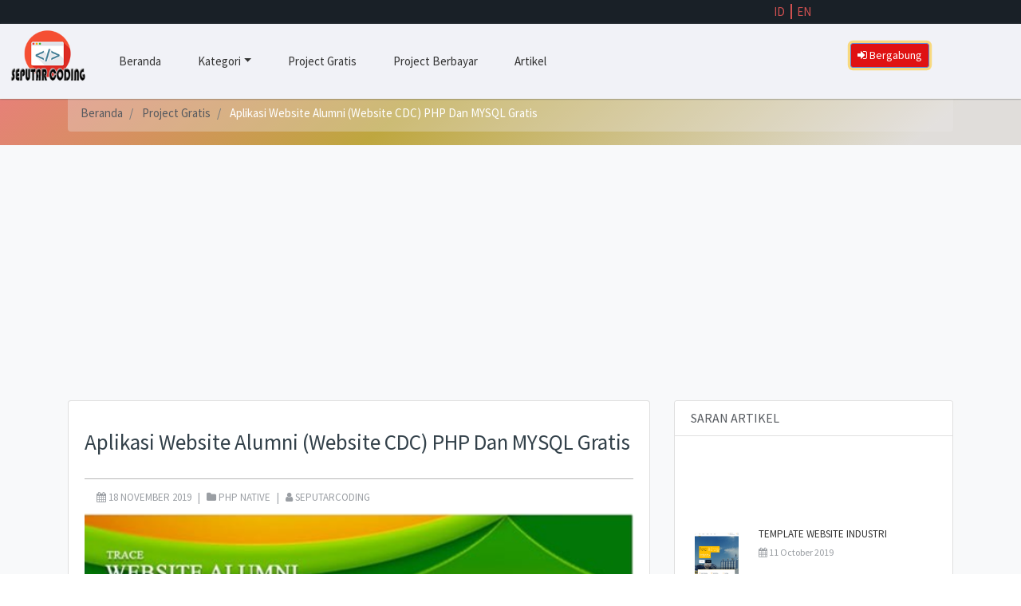

--- FILE ---
content_type: text/html; charset=UTF-8
request_url: https://seputarcoding.com/post/aplikasi-website-alumni-website-cdc-php-dan-mysql-gratis
body_size: 7691
content:
<!DOCTYPE html>
<html class="no-js" lang="id">
<head><meta http-equiv="Content-Type" content="text/html; charset=utf-8">
	<script data-ad-client="ca-pub-2954997399083352" async src="https://pagead2.googlesyndication.com/pagead/js/adsbygoogle.js"></script>
	<script async src="//pagead2.googlesyndication.com/
	pagead/js/adsbygoogle.js"></script>
	<script>
	(adsbygoogle = window.adsbygoogle || []).push({
	google_ad_client: "pub-2954997399083352",
	enable_page_level_ads: true
	});
	</script> 
    <script type="application/ld+json">{"@context" : "http://schema.org","@type" : "NewsArticle","mainEntityOfPage": {"@type": "WebPage","@id": "https://seputarcoding.com/post/aplikasi-website-alumni-website-cdc-php-dan-mysql-gratis"},"headline":"Aplikasi Website Alumni (Website CDC) PHP Dan MYSQL Gratis","datePublished": "2019-11-18T14:54:15+07:00","dateModified": "2025-05-02T11:14:50+07:00","name" : "Aplikasi Website Alumni (Website CDC) PHP Dan MYSQL Gratis","author" : {"@type" : "Person","name" : "SEPUTAR CODING"},"image" : "https://seputarcoding.com/laravel-filemanager/photos/1/seputarcode/thumbs/website_alumni.png","articleSection" : "Tutorial","articleBody" : "SeputarCoding.com -&amp;nbsp; Hallo Selamat Datang kembali di Situs Gudang Download Source Code Aplikasi Terlengkap dan gratis,&amp;nbsp;kali ini seputarcoding akan membagikan source code aplikasi sederhana untuk&amp;nbsp;Aplikasi Website Alumni (Website CDC) PHP dan MYSQL Gratis.Aplikasi ini Seputar Coding bagikan secara gratis untuk Anda, pada aplikasi ini seorang alumni diminta untuk mendaftar terlebih dahulu agar bisa masuk kedalam website ini.Form inputan yang diminta antara lain :	Nama	Tahun Angkatan	Jurusan Alumni	Jenis Kelamin	Alamat	Username dan Password untuk login.setelah berhasil mendaftar maka alumni bisa langsung login menggunakan username dan password yang didaftarkan sebelumnya untuk bisa terkoneksi dengan alumni lainya didalam website atau yang sudah mendaftar.Aplikasi ini dibuat mengguankan php mysql native jadi mudah untuk dipahami dan dikembangkan lagi.Cara import database nya bisa di baca di sini&amp;nbsp;Cara Import Database Di XAMPP Local Serveruntuk mendownload aplikasi ini silahkan tekan tombol download dibawah ini :Jika ditemukan link download tidak aktif atau tidak diredirect jangan ragu untuk memberikan komentar atau pun kirim pesan langsung melalui menu kontak, agar segera link tersebut&amp;nbsp;di perbarui.Baca Juga :&amp;nbsp;	Aplikasi Manajemen Penjualan Optik Kaca Mata	Aplikasi Cuci Mobil dan Motor dengan PHP MySQLi	Aplikasi Manajemen Surat Sekolah dengan PHP dan MySQLi	Aplikasi Kos dan Kontrakan Online Dengan Codeigniter	Aplikasi Pelayanan Publik berbasis Web Gratis	Aplikasi Penjualan Aksesoris Motor Berbasis Web GratisDemikianlah beberapa informasi dari Seputar Coding tentang Aplikasi Website Alumni (Website CDC) PHP dan MYSQL Gratis. Jika teman-teman masih belum paham, silakan tinggalkan komentar di bawah.","url" : "https://seputarcoding.com/post/aplikasi-website-alumni-website-cdc-php-dan-mysql-gratis","publisher" : {"@type" : "Organization","url": "https://seputarcoding.com/post/aplikasi-website-alumni-website-cdc-php-dan-mysql-gratis","name" : "SEPUTAR CODING","logo": {"@type": "ImageObject","url": "https://seputarcoding.com/images/logo.jpg","name" : "SEPUTAR CODING"}}}</script>
    <meta name="google-site-verification" content="MgqN3600vfiXaMlif0PCq6ZENKbO8h4Y10sIAFkcTT8" />
<!-- Global site tag (gtag.js) - Google Analytics -->
<script async src="https://www.googletagmanager.com/gtag/js?id=G-J3E6B2PTN4"></script>
<script>
  window.dataLayer = window.dataLayer || [];
  function gtag(){dataLayer.push(arguments);}
  gtag('js', new Date());

  gtag('config', 'G-J3E6B2PTN4');
</script>
    
    <meta http-equiv="X-UA-Compatible" content="IE=edge"/>
    <meta name="viewport" content="width=device-width, initial-scale=1, maximum-scale=1"/>
    <link rel="icon" href="https://seputarcoding.com/images/seputar-coding-favicon.png" type="image/x-icon"/>
    <meta name="csrf-token" content="Qu9uSkF5Ab4ZhKEIZh6VXig8FMsni6IIiA3YYQZ4"/>
    <meta name="yandex-verification" content="4266725b0e241b86" />
    <meta name="apple-mobile-web-app-capable" content="yes"/>
    <meta name="apple-mobile-web-app-status-bar-style" content="black"/>
    <meta itemprop="name" content="SEPUTAR CODING" />
    <meta itemprop="url" content="https://seputarcoding.com" />
    <meta itemprop="creator accountablePerson" content="SEPUTAR CODING"/>
    <link rel="author" href="https://facebook.com/seputar.coding.3" />
             <meta name="description"  content="Aplikasi Website Alumni (Website CDC) PHP dan MYSQL Gratis" />
    <meta name="keywords"  content="aplikasi cdc, aplikasi alumni, aplikasi cari kerja, aplikasi data alumni" />
    <meta name="geo.position" content="100.3634595;-0.9202634">
    <link rel="canonical" href="https://seputarcoding.com/post/aplikasi-website-alumni-website-cdc-php-dan-mysql-gratis"/>
    <meta property="og:title" content="Aplikasi Website Alumni (Website CDC) PHP Dan MYSQL Gratis - SEPUTAR CODING" />
    <meta property="og:type" content="article" />
    <meta property="og:url" content="https://seputarcoding.com/post/aplikasi-website-alumni-website-cdc-php-dan-mysql-gratis" />
    <meta property="og:image" content="https://seputarcoding.com/laravel-filemanager/photos/1/seputarcode/thumbs/website_alumni.png" />
    <meta property="og:site_name" content="SEPUTAR CODING" />
    <meta property="fb:admins" content="105787284169765" />
	<meta property="fb:app_id" content="493665618027902" />
    <meta property="og:description" content="Aplikasi Website Alumni (Website CDC) PHP dan MYSQL Gratis" />
      <meta property="article:tag" content="aplikasi cdc" />
    <meta property="article:tag" content=" aplikasi alumni" />
    <meta property="article:tag" content=" aplikasi cari kerja" />
    <meta property="article:tag" content=" aplikasi data alumni" />
      <meta property="article:publisher" content="https://web.facebook.com/" />
    <meta property="article:published_time" content="2019-11-18T14:54:15+07:00" />
    <meta property="article:modified_time" content="2025-05-02T11:14:50+07:00" />
     <meta property="og:image:width" content="400" />
    <meta property="og:image:height" content="400" />
    <meta name="twitter:card" content="summary" />
    <meta name="twitter:site" content="@seputarcoding" />
    <meta name="twitter:creator" content="@seputarcoding" />
    <meta name="twitter:title" content=" Aplikasi Website Alumni (Website CDC) PHP Dan MYSQL Gratis - SEPUTAR CODING" />
    <meta name="twitter:description" content="Aplikasi Website Alumni (Website CDC) PHP dan MYSQL Gratis" />
    <meta name="twitter:image" content="https://seputarcoding.com/laravel-filemanager/photos/1/seputarcode/thumbs/website_alumni.png" />
    <meta itemprop="image" content="https://seputarcoding.com/laravel-filemanager/photos/1/seputarcode/thumbs/website_alumni.png" />
        <title>    Aplikasi Website Alumni (Website CDC) PHP Dan MYSQL Gratis - SEPUTAR CODING
    </title>
    <link rel="alternate" type="application/rss+xml" href="https://seputarcoding.com/feed" title="All Article on seputarcoding.com">
     <link rel="stylesheet" href="https://seputarcoding.com/css/bootstrap.min.css" type="text/css">
     <link href='//fonts.googleapis.com/css?family=Source+Sans+Pro:300,400,600,700' rel='stylesheet'>
    
    <link rel="stylesheet" href="https://seputarcoding.com/css/font-awesome.min.css" type="text/css">
    <link rel="stylesheet" href="https://seputarcoding.com/css/nopenri-guest-style.css" type="text/css">
    


</head>
<body>
      <header id="header" class="header">
        <div class="top-h"></div>
        <div class="menu-nav">
          <div class="header-top">
            <div class="language">
              <a href="https://seputarcoding.com/id" class="id" title="ID">ID</a>
              <a href="https://seputarcoding.com/en" class="en" title="EN">EN</a>
            </div>
          </div>
          <div class="container">
            <nav class="navbar navbar-expand-lg navbar-light fixed-top menu">
               <a class="navbar-brand" href="https://seputarcoding.com">
                <img src="https://seputarcoding.com/images/seputar-coding.png" class="logo" alt="logo SEPUTAR CODING">
              </a>
              <button class="navbar-toggler" type="button" data-toggle="collapse" data-target="#navbarsExampleDefault" aria-controls="navbarsExampleDefault" aria-expanded="true" aria-label="Toggle navigation">
              <span class="navbar-toggler-icon"></span>
              </button>
              <div class="navbar-collapse collapse" id="navbarsExampleDefault" style="">
                <ul class="navbar-nav mr-auto">
                  <li class="nav-item">
                    <a class="nav-link" href="https://seputarcoding.com" title="Beranda">Beranda</a>
                  </li>

                  <li class="nav-item dropdown">
                    <a class="nav-link dropdown-toggle" href="#" id="dropdown01" data-toggle="dropdown" aria-haspopup="true" aria-expanded="false" title="Kategori">Kategori</a>
                    <div class="dropdown-menu" aria-labelledby="dropdown01">
                                           
                      <a class="dropdown-item" href="https://seputarcoding.com/category/blog" title="Blog">BLOG</a>
												
                     
                                           
                      <a class="dropdown-item" href="https://seputarcoding.com/category/codeigniter" title="Codeigniter">CODEIGNITER</a>
												
                     
                                           
                      <a class="dropdown-item" href="https://seputarcoding.com/category/download" title="Download">DOWNLOAD</a>
												
                     
                                           
                      <a class="dropdown-item" href="https://seputarcoding.com/category/laravel" title="Laravel">LARAVEL</a>
												
                     
                                           
                      <a class="dropdown-item" href="https://seputarcoding.com/category/mikrotik" title="mikrotik">MIKROTIK</a>
												
                     
                                           
                      <a class="dropdown-item" href="https://seputarcoding.com/category/php-native" title="Php Native">PHP NATIVE</a>
												
                     
                                           
                      <a class="dropdown-item" href="https://seputarcoding.com/category/template" title="Template">TEMPLATE</a>
												
                     
                                          </div>
                  </li>
                   <li class="nav-item">
                    <a class="nav-link" href="https://seputarcoding.com/project-gratis" title="Project Gratis">Project Gratis</a>
                  </li>
                  <li class="nav-item">
                    <a class="nav-link" href="https://seputarcoding.com/project-berbayar" title="Project Berbayar">Project Berbayar</a>
                  </li>
					<li class="nav-item">
                    <a class="nav-link" href="https://seputarcoding.com/category/blog" title="Artikel">Artikel</a>
                  </li>
                
                </ul>
                  <ul class="navbar-nav ml-auto nav-right">
                                                    <li class="btn-menu"><a class="btn btn-info btn-gabung btn-sm" href="https://seputarcoding.com/login" title="Bergabung"><i class="fa fa-sign-in"></i>  Bergabung</a></li>
                           
                                            </ul>
              </div>
            </nav>
          </div>
        </div>
      </header>
      <content id="content" class="content">

        <script src="https://seputarcoding.com/js/highlight.pack.js"></script>
    <script>hljs.initHighlightingOnLoad();</script>
          <main role="main" class="main">
        <div class="page-breadcrumb">
          <div class="container">
            <div class="row">
              <div class="col-lg-12">
              <ul class="breadcrumb">
                <li class="breadcrumb-item">
                  <a href="https://seputarcoding.com" title="Beranda">Beranda</a>
                </li>
                <li class="breadcrumb-item">
                  <a href="https://seputarcoding.com/project-gratis" title="">Project Gratis</a>
                </li>
                <li class="breadcrumb-item">
                  <span>Aplikasi Website Alumni (Website CDC) PHP Dan MYSQL Gratis</span>
                </li>
              </ul>
              </div>
            </div>
          </div>
        </div>
          
        <div class="container">
          <div class="row">
              <div class="col-lg-12"> 
				   <!--iklan google -->
					<script async src="https://pagead2.googlesyndication.com/pagead/js/adsbygoogle.js"></script>
					<!-- iklan banner-atas -->
					<ins class="adsbygoogle"
						 style="display:block"
						 data-ad-client="ca-pub-2954997399083352"
						 data-ad-slot="8718370149"
						 data-ad-format="auto"
						 data-full-width-responsive="true"></ins>
					<script>
						 (adsbygoogle = window.adsbygoogle || []).push({});
					</script>
				  <!--iklan google-->
              </div>
            <div class="col-lg-8">
            <article>
              <div class="card card-detail single-article">
                <div class="card-body body-detail single-article">
                   <h1 itemprop="name" class="page-title article-title">Aplikasi Website Alumni (Website CDC) PHP Dan MYSQL Gratis</h1>
                   <div class="info-single-artikel">
                     <time datetime="18 November 2019" itemprop="datePublished" title="Date Publisher"><span class="article-publish"><i class="fa fa-calendar"></i> 18 November 2019</span></time> | <a href="https://seputarcoding.com/category/php-native" class="info-kategori"><span class="article-category" title="Article Categori"><i class="fa fa-folder"></i> Php Native</span></a> | <span class="article-author" title="Article Author"><i class="fa fa-user"></i> seputarcoding</span>
                  </div>
                  <img class="card-img-single" src="https://seputarcoding.com/laravel-filemanager/photos/1/seputarcode/website_alumni.png" alt="Aplikasi Website Alumni (Website CDC) PHP Dan MYSQL Gratis">
             
                  <div itemprop="articleBody" class="isi-single-artikel">
					  
					    <!--iklan google -->
						<script async src="https://pagead2.googlesyndication.com/pagead/js/adsbygoogle.js"></script>
						<ins class="adsbygoogle"
							 style="display:block; text-align:center;"
							 data-ad-layout="in-article"
							 data-ad-format="fluid"
							 data-ad-client="ca-pub-2954997399083352"
							 data-ad-slot="3601774834"></ins>
						<script>
							 (adsbygoogle = window.adsbygoogle || []).push({});
						</script>
					<br>
					<p><h5>Website Promosi Bisnis dan Jual Beli Barang Bekas <a href="https://pusatbekas.com/" class="btn btn-warning btn-tag" title="Website Promosi Bisnis" target="_blank">Daftar</a></h5> </p>
					<br>

					   
                    
					  <!--iklan google -->                   
                      <p style="text-align:justify"><strong>SeputarCoding.com -</strong>&nbsp; Hallo Selamat Datang kembali di Situs Gudang Download Source Code Aplikasi Terlengkap dan gratis,&nbsp;kali ini seputarcoding akan membagikan source code aplikasi sederhana untuk&nbsp;Aplikasi Website Alumni (Website CDC) PHP dan MYSQL Gratis.</p>

<p style="text-align:justify">Aplikasi ini Seputar Coding bagikan secara gratis untuk Anda, pada aplikasi ini seorang alumni diminta untuk mendaftar terlebih dahulu agar bisa masuk kedalam website ini.</p>

<p style="text-align:justify">Form inputan yang diminta antara lain :</p>

<ul>
	<li style="text-align:justify">Nama</li>
	<li style="text-align:justify">Tahun Angkatan</li>
	<li style="text-align:justify">Jurusan Alumni</li>
	<li style="text-align:justify">Jenis Kelamin</li>
	<li style="text-align:justify">Alamat</li>
	<li style="text-align:justify">Username dan Password untuk login.</li>
</ul>

<p style="text-align:justify">setelah berhasil mendaftar maka alumni bisa langsung login menggunakan username dan password yang didaftarkan sebelumnya untuk bisa terkoneksi dengan alumni lainya didalam website atau yang sudah mendaftar.</p>

<p style="text-align:justify">Aplikasi ini dibuat mengguankan php mysql native jadi mudah untuk dipahami dan dikembangkan lagi.</p>

<p style="text-align:justify">Cara import database nya bisa di baca di sini&nbsp;<strong><a href="https://www.seputarcoding.com/post/cara-import-database-di-xampp-local-server"><span style="color:#e74c3c">Cara Import Database Di XAMPP Local Server</span></a></strong></p>

<p style="text-align:justify">untuk mendownload aplikasi ini silahkan tekan tombol download dibawah ini :</p>

<p style="text-align:justify">Jika ditemukan link download tidak aktif atau tidak diredirect jangan ragu untuk memberikan komentar atau pun kirim pesan langsung melalui menu kontak, agar segera link tersebut&nbsp;di perbarui.</p>

<p style="text-align:justify"><strong>Baca Juga :&nbsp;</strong></p>

<ul>
	<li style="text-align:justify"><a href="https://www.seputarcoding.com/post/aplikasi-manajemen-penjualan-optik-kaca-mata">Aplikasi Manajemen Penjualan Optik Kaca Mata</a></li>
	<li style="text-align:justify"><a href="https://www.seputarcoding.com/post/aplikasi-cuci-mobil-dan-motor-dengan-php-mysqli">Aplikasi Cuci Mobil dan Motor dengan PHP MySQLi</a></li>
	<li style="text-align:justify"><a href="https://www.seputarcoding.com/post/aplikasi-manajemen-surat-sekolah-dengan-php-dan-mysqli">Aplikasi Manajemen Surat Sekolah dengan PHP dan MySQLi</a></li>
	<li style="text-align:justify"><a href="https://www.seputarcoding.com/post/aplikasi-kos-dan-kontrakan-online-dengan-codeigniter">Aplikasi Kos dan Kontrakan Online Dengan Codeigniter</a></li>
	<li style="text-align:justify"><a href="https://www.seputarcoding.com/post/aplikasi-pelayanan-publik-berbasis-web-gratis">Aplikasi Pelayanan Publik berbasis Web Gratis</a></li>
	<li style="text-align:justify"><a class="unlink" href="https://www.seputarcoding.com/post/aplikasi-penjualan-aksesoris-motor-berbasis-web-gratis">Aplikasi Penjualan Aksesoris Motor Berbasis Web Gratis</a></li>
</ul>

<p style="text-align:justify">Demikianlah beberapa informasi dari Seputar Coding tentang Aplikasi Website Alumni (Website CDC) PHP dan MYSQL Gratis. Jika teman-teman masih belum paham, silakan tinggalkan komentar di bawah.</p>
                      
                        <!--iklan google -->
						<script async src="https://pagead2.googlesyndication.com/pagead/js/adsbygoogle.js"></script>
						<ins class="adsbygoogle"
							 style="display:block; text-align:center;"
							 data-ad-layout="in-article"
							 data-ad-format="fluid"
							 data-ad-client="ca-pub-2954997399083352"
							 data-ad-slot="3601774834"></ins>
						<script>
							 (adsbygoogle = window.adsbygoogle || []).push({});
						</script>
					  
                      
                
				
                                         
                                           <br>
                     
                                           
                                          <br>
                                           Download  disini :<br>
                                                                                 <a class="btn btn-success" href="https://sfl.gl/OBGp" target="_blank" title="Link Download Project Aplikasi"><i class="fa fa-download"></i> Download Project</a>
                     <a class="" href="https://www.youtube.com/watch?v=n9pPlFnT8q4" target="_blank" title="Cara Download Project"><b>Cara Download Project</b></a>



                     
                      </div>
    <b> Download Tanpa Iklan </b><br>
   <script type='text/javascript' src='https://cdn.trakteer.id/js/embed/trbtn.min.js'></script><script type='text/javascript'>(function(){var trbtnId=trbtn.init('Dukung Saya di Trakteer','#be1e2d','https://trakteer.id/seputarcoding/showcase','https://cdn.trakteer.id/images/embed/trbtn-icon.png','40');trbtn.draw(trbtnId);})();</script>
                 <script async src="https://pagead2.googlesyndication.com/pagead/js/adsbygoogle.js"></script>
				<ins class="adsbygoogle"
				     style="display:block"
				     data-ad-format="autorelaxed"
				     data-ad-client="ca-pub-2954997399083352"
				     data-ad-slot="2474593635"></ins>
				<script>
				     (adsbygoogle = window.adsbygoogle || []).push({});
				</script>     	


               <hr>
                  Bagikan Artikel : 
                  <div class="share-sossial-buttons" id="share-sossial-buttons">
                   
                    <a href="#" class="btn btn-outline-info btn-sosial" title="Share Facebook" onclick="window.open('http://www.facebook.com/sharer.php?u=https://seputarcoding.com/post/aplikasi-website-alumni-website-cdc-php-dan-mysql-gratis', 'Share Facebook',
'left=20,top=20,width=500,height=500,toolbar=1,resizable=0'); return false;" target="_blank">
                      <i class="fa fa-facebook"></i>
                    </a>
                   
                    <a class="btn btn-outline-info btn-sosial" title="Share Twitter" onclick="window.open('https://twitter.com/share?url=https://seputarcoding.com/post/aplikasi-website-alumni-website-cdc-php-dan-mysql-gratis&text=Aplikasi%20Website%20Alumni%20(Website%20CDC)%20PHP%20dan%20MYSQL%20Gratis&hashtags=SeputarCoding', 'Share Twitter',
'left=20,top=20,width=500,height=500,toolbar=1,resizable=0'); return false;"  href="#" target="_blank">
                       <i class="fa fa-twitter"></i>
                    </a>
                </div>
                  <hr>
                  
               

	<!--	<div id="disqus_thread"></div>
<script>



/***  RECOMMENDED CONFIGURATION VARIABLES: EDIT AND UNCOMMENT THE SECTION BELOW TO INSERT DYNAMIC VALUES FROM YOUR PLATFORM OR CMS.

*  LEARN WHY DEFINING THESE VARIABLES IS IMPORTANT: https://disqus.com/admin/universalcode/#configuration-variables*/
/*
var disqus_config = function () {
this.page.url = PAGE_URL;  // Replace PAGE_URL with your page's canonical URL variable
this.page.identifier = PAGE_IDENTIFIER; // Replace PAGE_IDENTIFIER with your page's unique identifier variable
};
*/
(function() { // DON'T EDIT BELOW THIS LINE
var d = document, s = d.createElement('script');
s.src = 'https://https-www-seputarcoding-com.disqus.com/embed.js';
s.setAttribute('data-timestamp', +new Date());
(d.head || d.body).appendChild(s);
})();
</script>
<noscript>Please enable JavaScript to view the <a href="https://disqus.com/?ref_noscript">comments powered by Disqus.</a></noscript>

-->
					
					
                </div>
              </div>
            </article>
            </div>
             <div class="col-lg-4">
             <!--iklan google -->
										  
					  <!--iklan google -->
            <div class="sidebar">
              <div class="card card-kategori">
                <h4 class="card-header">Saran Artikel</h4>
                <div class="card-body card-body-new">
						                <script async src="https://pagead2.googlesyndication.com/pagead/js/adsbygoogle.js"></script>
										<ins class="adsbygoogle"
										     style="display:block"
										     data-ad-format="fluid"
										     data-ad-layout-key="-i9+5+0-34+5o"
										     data-ad-client="ca-pub-2954997399083352"
										     data-ad-slot="3378368384"></ins>
										<script>
										     (adsbygoogle = window.adsbygoogle || []).push({});
										</script>
				                                                                                               <div class="card-isi-new">
                  <img src="https://seputarcoding.com/laravel-filemanager/photos/1/thumbs/industri.png" class="card-img-new">
                  <a href="https://seputarcoding.com/post/template-website-industri" title="Read More">
                    <h4 class="card-title-new">
                      
                    Template Website Industri
                  </h4>
                </a>
                  <span class="card-tgl-new"><i class="fa fa-calendar"></i> 11 October 2019</span>
                </div>
                                                                                                                                                         <div class="card-isi-new">
                  <img src="https://seputarcoding.com/laravel-filemanager/photos/1/seputarcode/thumbs/industri2.png" class="card-img-new">
                  <a href="https://seputarcoding.com/post/template-website-industrial" title="Read More">
                    <h4 class="card-title-new">
                      
                    Template Website Industrial
                  </h4>
                </a>
                  <span class="card-tgl-new"><i class="fa fa-calendar"></i> 13 October 2019</span>
                </div>
                                                                                                                                                         <div class="card-isi-new">
                  <img src="https://seputarcoding.com/laravel-filemanager/photos/1/seputarcode/thumbs/sekolah.png" class="card-img-new">
                  <a href="https://seputarcoding.com/post/program-web-sekolah-gratis-dengan-codeigniter-support-php-7" title="Read More">
                    <h4 class="card-title-new">
                      
                    Program Web Sekolah Gratis Dengan Codeigniter Support
                  </h4>
                </a>
                  <span class="card-tgl-new"><i class="fa fa-calendar"></i> 13 October 2019</span>
                </div>
                                                                                                                                                         <div class="card-isi-new">
                  <img src="https://seputarcoding.com/laravel-filemanager/photos/1/seputarcode/thumbs/ekonseling1.png" class="card-img-new">
                  <a href="https://seputarcoding.com/post/aplikasi-e-konseling-dengan-framework-codeigniter-dan-bootstrap" title="Read More">
                    <h4 class="card-title-new">
                      
                    Aplikasi E-Konseling Dengan Framework Codeigniter Dan Bootstrap
                  </h4>
                </a>
                  <span class="card-tgl-new"><i class="fa fa-calendar"></i> 14 October 2019</span>
                </div>
                                                                                                                                                         <div class="card-isi-new">
                  <img src="https://seputarcoding.com/laravel-filemanager/photos/1/seputarcode/thumbs/sistem-informasi-kepegawaian-seputarcoding.png" class="card-img-new">
                  <a href="https://seputarcoding.com/post/sistem-informasi-kepegawaian-dengan-codeigniter" title="Read More">
                    <h4 class="card-title-new">
                      
                    Sistem Informasi Kepegawaian Dengan CodeIgniter
                  </h4>
                </a>
                  <span class="card-tgl-new"><i class="fa fa-calendar"></i> 14 October 2019</span>
                </div>
                                                                                                                                                         <div class="card-isi-new">
                  <img src="https://seputarcoding.com/laravel-filemanager/photos/1/seputarcode/thumbs/sistem-informasi-perjalanan-dinas-seputar-coding.png" class="card-img-new">
                  <a href="https://seputarcoding.com/post/sistem-informasi-perjalanan-dinas-gratis" title="Read More">
                    <h4 class="card-title-new">
                      
                    Sistem Informasi Perjalanan Dinas Gratis
                  </h4>
                </a>
                  <span class="card-tgl-new"><i class="fa fa-calendar"></i> 14 October 2019</span>
                </div>
                                                                          </div>
              </div>
              
              <div class="card card-kategori">
                <h4 class="card-header">Tags</h4>
                <div class="card-body">
                                                   <a href="https://seputarcoding.com/tag/html" class="btn btn-outline-secondary btn-tag" title="Tag HTML">HTML</a>
                                 <a href="https://seputarcoding.com/tag/ajax" class="btn btn-outline-secondary btn-tag" title="Tag AJAX">AJAX</a>
                                 <a href="https://seputarcoding.com/tag/delete" class="btn btn-outline-secondary btn-tag" title="Tag DELETE">DELETE</a>
                                 <a href="https://seputarcoding.com/tag/js" class="btn btn-outline-secondary btn-tag" title="Tag JS">JS</a>
                                 <a href="https://seputarcoding.com/tag/update" class="btn btn-outline-secondary btn-tag" title="Tag UPDATE">UPDATE</a>
                                 <a href="https://seputarcoding.com/tag/tutorial" class="btn btn-outline-secondary btn-tag" title="Tag TUTORIAL">TUTORIAL</a>
                                 <a href="https://seputarcoding.com/tag/codeigniter" class="btn btn-outline-secondary btn-tag" title="Tag CODEIGNITER">CODEIGNITER</a>
                                 <a href="https://seputarcoding.com/tag/laravel" class="btn btn-outline-secondary btn-tag" title="Tag LARAVEL">LARAVEL</a>
                                 <a href="https://seputarcoding.com/tag/css" class="btn btn-outline-secondary btn-tag" title="Tag CSS">CSS</a>
                                 <a href="https://seputarcoding.com/tag/jquery" class="btn btn-outline-secondary btn-tag" title="Tag JQUERY">JQUERY</a>
                                 <a href="https://seputarcoding.com/tag/select" class="btn btn-outline-secondary btn-tag" title="Tag SELECT">SELECT</a>
                                 <a href="https://seputarcoding.com/tag/project" class="btn btn-outline-secondary btn-tag" title="Tag PROJECT">PROJECT</a>
                                 <a href="https://seputarcoding.com/tag/bootstrap" class="btn btn-outline-secondary btn-tag" title="Tag BOOTSTRAP">BOOTSTRAP</a>
                                 <a href="https://seputarcoding.com/tag/insert" class="btn btn-outline-secondary btn-tag" title="Tag INSERT">INSERT</a>
                                 <a href="https://seputarcoding.com/tag/mysql" class="btn btn-outline-secondary btn-tag" title="Tag MYSQL">MYSQL</a>
                                 <a href="https://seputarcoding.com/tag/php" class="btn btn-outline-secondary btn-tag" title="Tag PHP">PHP</a>
                                    
                </div>
              </div>
              
              <!-- <iframe src="https://www.facebook.com/plugins/page.php?href=https%3A%2F%2Fwww.facebook.com%2Fseputar.code&tabs=timeline&width=340&height=400&small_header=false&adapt_container_width=false&hide_cover=false&show_facepile=false&appId" width="340" height="400" style="border:none;overflow:hidden" scrolling="no" frameborder="0" allowTransparency="true" allow="encrypted-media"></iframe>-->
               

              <div class="card card-kategori">
                <h4 class="card-header">Website Jual Beli Barang Bekas dan Barang Baru</h4>
                <div class="card-body">
                 Website Jual Beli Barang Bekas dan Barang Baru<p></p>
               <p><a href="https://pusatbekas.com/login" class="btn btn-warning btn-tag" title="Website Jual Beli Barang Bekas dan Barang Baru" target="_blank">Silahkan Bergabung Disini</a></p>
               
                <!--iklan google -->
					<script async src="https://pagead2.googlesyndication.com/pagead/js/adsbygoogle.js"></script>
					<ins class="adsbygoogle"
						 style="display:block; text-align:center;"
						 data-ad-layout="in-article"
						 data-ad-format="fluid"
						 data-ad-client="ca-pub-2954997399083352"
						 data-ad-slot="8953856630"></ins>
					<script>
						 (adsbygoogle = window.adsbygoogle || []).push({});
					</script>

					  
					  
					  <!--iklan google -->
                  
                </div>
              </div>
              <div class="card card-kategori">
                <h4 class="card-header">Artikel Terbaru</h4>
                
                <div class="card-body card-body-new">
                 
                                                       <div class="card-isi-new">
                  <img src="https://seputarcoding.com/laravel-filemanager/photos/1/blog/thumbs/Cara Menjadi Affiliator Shopee.jpg" class="card-img-new">
                  <a href="https://seputarcoding.com/post/cara-menjadi-affiliator-shopee-sukses-strategi-tepat-raup-passive-income-tanpa-modal" title="Read More">
                    <h4 class="card-title-new">
                      
                    Cara Menjadi Affiliator Shopee Sukses: Strategi Tepat
                  </h4>
                </a>
                  <span class="card-tgl-new"><i class="fa fa-calendar"></i> 17 June 2025</span>
                </div>
                                                       <div class="card-isi-new">
                  <img src="https://seputarcoding.com/laravel-filemanager/photos/1/blog/thumbs/Cara Menjadi Affiliator Sukses.jpg" class="card-img-new">
                  <a href="https://seputarcoding.com/post/cara-menjadi-affiliator-sukses-strategi-cerdas-untuk-hasilkan-passive-income-online" title="Read More">
                    <h4 class="card-title-new">
                      
                    Cara Menjadi Affiliator Sukses Strategi Cerdas Untuk
                  </h4>
                </a>
                  <span class="card-tgl-new"><i class="fa fa-calendar"></i> 17 June 2025</span>
                </div>
                                                       <div class="card-isi-new">
                  <img src="https://seputarcoding.com/laravel-filemanager/photos/1/blog/thumbs/Cara Menghasilkan Uang dari Blog dan Google AdSense.jpg" class="card-img-new">
                  <a href="https://seputarcoding.com/post/cara-menghasilkan-uang-dari-blog-dan-google-adsense" title="Read More">
                    <h4 class="card-title-new">
                      
                    Cara Menghasilkan Uang Dari Blog Dan Google
                  </h4>
                </a>
                  <span class="card-tgl-new"><i class="fa fa-calendar"></i> 16 May 2025</span>
                </div>
                                                       <div class="card-isi-new">
                  <img src="https://seputarcoding.com/laravel-filemanager/photos/1/blog/thumbs/Strategi Meningkatkan Penjualan Produk Digital di 2025.jpg" class="card-img-new">
                  <a href="https://seputarcoding.com/post/strategi-meningkatkan-penjualan-produk-digital-di-2025" title="Read More">
                    <h4 class="card-title-new">
                      
                    Strategi Meningkatkan Penjualan Produk Digital Di 2025
                  </h4>
                </a>
                  <span class="card-tgl-new"><i class="fa fa-calendar"></i> 16 May 2025</span>
                </div>
                                                       <div class="card-isi-new">
                  <img src="https://seputarcoding.com/laravel-filemanager/photos/1/blog/thumbs/7 Ide Bisnis Online yang Bisa Dimulai dari Rumah.jpg" class="card-img-new">
                  <a href="https://seputarcoding.com/post/7-ide-bisnis-online-yang-bisa-dimulai-dari-rumah" title="Read More">
                    <h4 class="card-title-new">
                      
                    7 Ide Bisnis Online Yang Bisa Dimulai
                  </h4>
                </a>
                  <span class="card-tgl-new"><i class="fa fa-calendar"></i> 16 May 2025</span>
                </div>
                                  </div>
                	<!--iklan google-->
			
				<!--iklan google-->
              </div>
              </div>
              
             
            </div>
            </div>
          </div>
            <div class="col-lg-12">
  			
        </div>
      </main>
             
        
      </content>
       <div class="menu-bawah">
       <a href="https://seputarcoding.com/about-us" title="Tentang"> Tentang </a> | <a href="https://seputarcoding.com/terms-and-conditions" title="Syarat &amp; Ketentuan"> Syarat &amp; Ketentuan </a> | <a href="https://seputarcoding.com/disclaimer" title="Discalaimer"> Hak Penolakan </a> |<a href="https://seputarcoding.com/privacy-policy" title="Kebijakan &amp; Privasi"> Kebijakan &amp; Privasi </a> | <a href="https://seputarcoding.com/contact-us" title="Kontak"> Kontak </a>
      </div>
        <footer>
          <div class="mf">
              <div class="share-sossial-buttons" id="share-sossial-buttons">
                   
                    <a href="#" class="btn btn-outline-info btn-sosial" title="Share Facebook" onclick="window.open('http://www.facebook.com/sharer.php?u=https://seputarcoding.com', 'Share Facebook',
'left=20,top=20,width=500,height=500,toolbar=1,resizable=0'); return false;" target="_blank">
                      <i class="fa fa-facebook"></i>
                    </a>
                   
                    <a class="btn btn-outline-info btn-sosial" title="Share Twitter" onclick="window.open('https://twitter.com/share?url=https://seputarcoding.com&text=Kumpulan%20Tutorial%20dan%20Project%20PHP&hashtags=SEPUTAR_CODING', 'Share Twitter',
'left=20,top=20,width=500,height=500,toolbar=1,resizable=0'); return false;"  href="#" target="_blank">
                       <i class="fa fa-twitter"></i>
                    </a>
                </div>
                        <br>
            <p>Copyright &copy; 2019 - 2026 <i class='fa fa-code'></i> <a href="https://seputarcoding.com">seputarcoding.com</a></p>
             <p>Versi 4.0</p>
          </footer>
           <script src="https://seputarcoding.com/js/jquery-3.3.1.min.js" type="text/javascript"></script>
          <script src="https://seputarcoding.com/js/bootstrap.min.js" type="text/javascript"></script>
          <script src="https://seputarcoding.com/js/backtoTop.js" type="text/javascript"></script>
        <script defer src="https://static.cloudflareinsights.com/beacon.min.js/vcd15cbe7772f49c399c6a5babf22c1241717689176015" integrity="sha512-ZpsOmlRQV6y907TI0dKBHq9Md29nnaEIPlkf84rnaERnq6zvWvPUqr2ft8M1aS28oN72PdrCzSjY4U6VaAw1EQ==" data-cf-beacon='{"version":"2024.11.0","token":"719d4e793c5b4e0f91414b755d215cee","r":1,"server_timing":{"name":{"cfCacheStatus":true,"cfEdge":true,"cfExtPri":true,"cfL4":true,"cfOrigin":true,"cfSpeedBrain":true},"location_startswith":null}}' crossorigin="anonymous"></script>
</body>
					<!--Start of Tawk.to Script-->
					<script type="text/javascript">
					var Tawk_API=Tawk_API||{}, Tawk_LoadStart=new Date();
					(function(){
					var s1=document.createElement("script"),s0=document.getElementsByTagName("script")[0];
					s1.async=true;
					s1.src='https://embed.tawk.to/5da9a56678ab74187a5a4cbe/default';
					s1.charset='UTF-8';
					s1.setAttribute('crossorigin','*');
					s0.parentNode.insertBefore(s1,s0);
					})();
					</script>
					<!--End of Tawk.to Script-->
     </html>


--- FILE ---
content_type: text/html; charset=utf-8
request_url: https://www.google.com/recaptcha/api2/aframe
body_size: 265
content:
<!DOCTYPE HTML><html><head><meta http-equiv="content-type" content="text/html; charset=UTF-8"></head><body><script nonce="H9rOuXRxh7PJGNtORwadqA">/** Anti-fraud and anti-abuse applications only. See google.com/recaptcha */ try{var clients={'sodar':'https://pagead2.googlesyndication.com/pagead/sodar?'};window.addEventListener("message",function(a){try{if(a.source===window.parent){var b=JSON.parse(a.data);var c=clients[b['id']];if(c){var d=document.createElement('img');d.src=c+b['params']+'&rc='+(localStorage.getItem("rc::a")?sessionStorage.getItem("rc::b"):"");window.document.body.appendChild(d);sessionStorage.setItem("rc::e",parseInt(sessionStorage.getItem("rc::e")||0)+1);localStorage.setItem("rc::h",'1769135401358');}}}catch(b){}});window.parent.postMessage("_grecaptcha_ready", "*");}catch(b){}</script></body></html>

--- FILE ---
content_type: text/css
request_url: https://seputarcoding.com/css/nopenri-guest-style.css
body_size: 3150
content:
.logo,
.logo-login {
    width: 100px
}

.widget-profil {
    background-color: #f8f7f7;
    border-left: 1px solid #dfdfdf;
    border-right: 1px solid #dfdfdf;
    border-top: 1px solid #dfdfdf
}

.list-group-item-action {
    color: #495057
}

.list-group-item-action i {
    margin-right: 10px
}

.list-group-item-action:focus,
.list-group-item-action:hover {
    color: #12a9a8
}

.list-group-item.active {
    background-color: #12a9a8;
    border-color: #179ba4
}

.btn-link {
    color: #df1212
}

.btn-login {
    color: #fff
}

.card-header-login {
    padding: .75rem 1.25rem;
    background-color: #df1212;
    color: #fff;
    border-radius: 6px
}

.id {
    border-right: 2px solid #e65656e6
}

.body-login {
    background-color: #f5f5f5
}

.box-login {
    margin: 4% 0 0 0
}

.form-login {
    margin: auto
}

.language a {
    padding: 0 7px 0 3px;
    color: #e65656e6
}

.language a:hover {
    color: #fff
}

.language {
    float: right;
    margin: 4px 20% 4px 4px;
    color: #e65656e6
}

.fixed-top {
    top: 30px!important
}

.header-top {
    z-index: 1030;
    background-color: #192027;
    height: 30px;
    position: fixed;
    top: 0;
    right: 0;
    left: 0
}

.card-header,
.card-title,
.card-title-new,
.info-single-artikel {
    text-transform: uppercase
}

.btntoTop,
.mf,
.not-found {
    text-align: center
}

@font-face {
    font-family: Arvo;
    font-display: auto;
    src: local('Arvo'), url(https://fonts.gstatic.com/s/arvo/v9/rC7kKhY-eUDY-ucISTIf5PesZW2xOQ-xsNqO47m55DA.woff2) format('woff2')
}

body {
    font-family: 'Source Sans Pro';
    font-size: 15px;
    color: #565a5f;
    min-height: 100%;
    height: 100%
}

.unlink {
    text-decoration: underline!important
}

.card-grid-iklan {
    min-height: 454px;
    padding: 5px
}

.title-h2 {
    font-size: 16px
}

.logo {
    margin-left: 100px
}

.list-last {
    border-bottom: none!important
}

.btn-gabung {
    box-shadow: 0 0 0 .2rem rgba(255, 193, 7, .5);
    border-color: #5c8be0;
    background-color: #df1212;
    color: #fff
}

.btn-project {
    box-shadow: 0 0 0 .2rem rgba(220, 53, 69, .5)
}

.btn-menu {
    margin: auto 0 auto 0
}

.login {
    margin-top: 60px;
    background-color: #f5f5f5
}

.form-signin {
    width: 100%;
    max-width: 420px;
    padding: 15px;
    margin: auto
}

.nav-right {
    margin-right: 100px
}

.main-home {
    margin: 135px 0 25px 0
}

.main {
    background-color: #f8f9fa;
    margin-top: 84px
}

.menu {
    background-color: #f1f2f7!important;
    box-shadow: 0 0 2px;
    border-bottom: 1px solid #eee;
    padding: 0!important
}

.menu-bawah {
    padding: 10px;
    border-top: 2px solid #e65656e6
}

.menu-bawah a {
    padding-left: 10px;
    padding-right: 10px
}

.nav-link {
    line-height: 30px
}

.menu .navbar-nav .nav-item a {
    color: #333
}

.menu .navbar-nav .nav-item a:hover,
.nav-item a:active,
.nav-item a:focus {
    color: #e65656e6
}

.navbar-toggler {
    background-color: #fff
}

.navbar-light .navbar-nav .active>.nav-link,
.navbar-light .navbar-nav .nav-link.active,
.navbar-light .navbar-nav .nav-link.show,
.navbar-light .navbar-nav .show>.nav-link {
    color: #5867dd
}

.active-menu,
.dropdown-item:active,
.dropdown-item:focus,
.dropdown-menu .dropdown-item:hover {
    background-color: #5867dd;
    color: #fff!important
}

.top-h {
    height: 0;
    background-color: #fff
}

.dropdown-menu {
    border-radius: 0 0 5px 5px;
    margin: 8px 0 0;
    min-width: 11rem;
    padding: 0
}

.dropdown-menu .dropdown-item {
    border-bottom: 1px solid #eee;
    padding-bottom: 15px;
    padding-top: 15px
}

.dropdown-menu a:first-child {
    border-top: 1px solid #5867dd
}

.dropdown-menu a:last-child {
    border-bottom: 0!important;
    border-bottom-left-radius: 3px;
    border-bottom-right-radius: 3px
}

.navbar-nav li {
    padding-left: 15px;
    padding-right: 15px
}

.hasil_cari {
    padding: 5px;
    background-color: #efefef;
    border-radius: 3px;
    margin-left: 5px;
    width: 100%;
    margin-right: 5px
}

.btn-tag {
    margin-bottom: 10px
}

.mf {
    background-color: #192027;
    padding: 20px 0
}

.mf p {
    margin: 0;
    line-height: 26px;
    font-size: 15px;
    color: #999
}

.sitemap {
    color: #19b8be
}

.sitemap:hover {
    color: #16979c
}

.bg-jumbotron {
    background: url(../images/skin/bg_pattern.png);
    background-size: 188px
}

.jumbotron {
    background: rgba(0, 0, 0, .92);
    background: -webkit-linear-gradient(141deg, #e86f6fe6 0, #b79d2ae6 41%, #dddad6e6 90%);
    background: linear-gradient(141deg, #e86f6fe6 0, #b79d2ae6 41%, #dddad6e6 90%);
    border-radius: 0;
    color: #fff;
    margin: 0
}

.page-link {
    padding: 14px 19px
}

.c-btn,
.c-kat,
.c-text {
    padding: 5px
}

.btn-primary {
    color: #fff;
    background-color: #5867dd;
    border-color: #5867dd
}

.btn-primary:hover {
    color: #fff;
    background-color: #4c5cda;
    border-color: #5867dd
}

.c-a {
    /*background-color: #18b8bc;*/
    width: 100%;
    height: 217px;
    position: absolute;
    box-shadow: 0 .125rem .25rem rgba(0, 0, 0, .075)!important
}

.card-grid:hover .c-a {
    background-color: transparent!important
}

.stt-g {
    border: 2px solid #fff;
    padding: 10px 9px 10px 9px;
    color: #efb507;
    width: 50px;
    height: 50px;
    margin: 5px;
    text-align: center;
    border-radius: 50%
}

.card-grid:hover .stt-g {
    display: none
}

.mypro {
    color: #fff;
    font-size: 29px;
    height: 100%;
    padding: 3% 0 0 0;
    text-align: center
}

.card-grid:hover .mypro {
    color: transparent
}

.mypro span {
    height: 100%;
    padding-bottom: 15px;
    border-bottom: 4px solid #fff
}

.card-grid:hover span {
    border-bottom: none
}

.btn-outline-primary {
    color: #5867dd;
    background-color: transparent;
    background-image: none;
    border-color: #5867dd
}

.btn-outline-primary:hover {
    color: #fff;
    background-color: #5867dd;
    border-color: #5867dd
}

.card-body-cari {
    min-height: 100%!important
}

.card-body,
.card-grid {
    min-height: 230px
}

.card-grid {
    margin-top: 30px;
    margin-bottom: 10px;
    box-shadow: 0 .125rem .25rem rgba(0, 0, 0, .075)!important;
    border-bottom: 4px solid #18b8bc
}

.harga {
    font-size: 30px;
    color: #2bc6c0;
    font-weight: 700
}

.c-kat {
    width: 20%
}

.c-text {
    width: 65%
}

.c-btn {
    width: 15%
}

.card-cari {
    margin: 15px 0 20px;
    padding-left: 3%;
    padding-right: 3%
}



.card-title {
    color: #333;
    font: inherit;
    vertical-align: baseline;
    clear: both;
    line-height: 1.6em;
    margin: 1em 0;
    font-family: 'Source Sans Pro'
}

.card-title:hover {
    text-decoration: none;
    color: #16b8b9
}

.card-header {
    font-size: 16px
}

.card-date {
    position: absolute;
    margin-top: -35px;
    padding: 5px 10px;
    color: #fff;
    font-size: 12px;
    background-color: #efb507
}

.card-text {
    font-size: 13px;
    margin-bottom: 20px
}

.card-title-new {
    font-size: 13px;
    margin-top: -1px;
    margin-bottom: 4px;
    color: #333
}

.card-title-new:hover {
    color: #16b8b9
}

.card-isi-new {
    float: left;
    margin-bottom: 5px;
    margin-top: 5px;
    width: 100%;
    border-bottom: 1px solid #dfdfdf
}

.card-img-new {
    width: 65px;
    height: 65px;
    float: left;
    margin-right: 20px;
    padding: 5px
}

.card-tgl-new {
    color: #9a9ea3;
    font-size: 12px
}

a {
    color: #565a5f
}

a:hover {
    color: #16b8b9;
    text-decoration: none
}

.single-artikel {
    margin-top: 40px
}

.page-breadcrumb {
    border-radius: 0;
    background: linear-gradient(141deg, #e86f6fe6 0, #b79d2ae6 41%, #dddad6e6 90%);
    color: #fff;
    padding-top: 35px;
    padding-bottom: 5px;
    margin-bottom: 40px
}

.list-title-contact,
.page-title,
.page-title-about {
    line-height: 1.2;
    font-weight: 400;
    color: #33414a;
    font-family: 'Source Sans Pro'
}

.card-detail,
.card-kategori {
    margin-bottom: 30px
}

.page-title {
    font-size: 1.7rem;
    border-bottom: 1px solid #b7b7b7;
    padding: 15px 0 30px
}

.page-title-about {
    font-size: 1.7rem;
    padding: 15px 0 0
}

.list-title-contact {
    font-size: 1.5rem;
    padding: 15px 0 10px
}

.nav-tabs .nav-item.show .nav-link,
.nav-tabs .nav-link.active {
    color: #495057;
    background-color: #fff;
    border-color: #ff3636 #dee2e6 #fff;
    border-top: 2px solid #ff3636
}

.tab-pane {
    margin-top: 30px
}

.card-img-single {
    border-top-left-radius: 0;
    border-top-right-radius: 0;
    max-height: 400px;
    width: 100%
}

.info-single-artikel {
    padding: 5px 10px 10px;
    color: #9a9ea3;
    border-bottom: 1px solid #fff;
    font-size: 13px
}

.info-single-artikel span {
    padding: 5px 5px 0
}

.info-kategori {
    color: #9a9ea3
}

.iklan-dlm-article {
    padding: 10px 0!important
}

.isi-single-artikel {
    padding: 15px 5px 5px;
    clear: both;
    line-height: 1.6em;
    margin: 1.6em 0;
    font-family: 'Source Sans Pro'
}

.isi-single-artikel img {
    border: 1px solid rgba(0, 0, 0, .125);
    border-radius: 4px;
    -webkit-box-shadow: 0 0 2px 0 #dfdfdf;
    -moz-box-shadow: 0 0 2px 0 #dfdfdf;
    box-shadow: 0 0 2px 0 #dfdfdf
}

.card-img-top {
    height: 219px;
    border-bottom: 2px solid #efb507
}

.not-found {
    position: relative;
    margin-bottom: 50px
}

.not-found h3 {
    margin: 15px
}

.icon-search {
    font-size: 60px
}

.breadcrumb {
    background-color: rgba(233, 231, 231, .32);
    margin: 5px 0 10px
}

.breadcrumb-item a:hover {
    color: #fff
}

.hljs {
    display: block;
    overflow-x: auto;
    color: #333;
    padding: 9.5px;
    margin: 0 0 10px;
    font-size: 13px;
    line-height: 1.42857143;
    word-break: break-all;
    word-wrap: break-word;
    background-color: #f5f5f5;
    border: 1px solid #ccc;
    border-radius: 4px
}

.hljs-comment,
.hljs-quote {
    color: #998;
    font-style: italic
}

.hljs-keyword,
.hljs-selector-tag,
.hljs-subst {
    color: #333;
    font-weight: 700
}

.hljs-literal,
.hljs-number,
.hljs-tag .hljs-attr,
.hljs-template-variable,
.hljs-variable {
    color: teal
}

.hljs-doctag,
.hljs-string {
    color: #d14
}

.hljs-section,
.hljs-selector-id,
.hljs-title {
    color: #900;
    font-weight: 700
}

.hljs-subst {
    font-weight: 400
}

.hljs-class .hljs-title,
.hljs-type {
    color: #458;
    font-weight: 700
}

.hljs-attribute,
.hljs-name,
.hljs-tag {
    color: navy;
    font-weight: 400
}

.hljs-meta,
.hljs-strong {
    font-weight: 700
}

.hljs-link,
.hljs-regexp {
    color: #009926
}

.hljs-bullet,
.hljs-symbol {
    color: #990073
}

.hljs-built_in,
.hljs-builtin-name {
    color: #0086b3
}

.hljs-meta {
    color: #999
}

.hljs-deletion {
    background: #fdd
}

.hljs-addition {
    background: #dfd
}

.hljs-emphasis {
    font-style: italic
}

.btn-lainya,
.btn-program {
    margin: 10px 5px 0 0;
    border-radius: 23px;
    font-size: 16px
}

.address p,
.btn-outline-info {
    margin-bottom: 5px
}

.display-3 {
    font-size: 3.3rem
}

.card-header {
    background-color: rgba(255, 255, 255, 255)
}

.btntoTop {
    width: 44px;
    height: 44px;
    position: fixed;
    bottom: 30px;
    right: 30px;
    background-color: #34495e;
    border-radius: 2px;
    line-height: 40px;
    cursor: pointer;
    opacity: 0;
    -webkit-transition: opacity .2s ease;
    transition: opacity .2s ease
}

.btntoTop:before {
    content: "\f106";
    display: inline-block;
    vertical-align: middle;
    font: 20px FontAwesome;
    color: #b8bcc0
}

.btntoTop.active {
    opacity: 1
}

.btntoTop.active:hover {
    opacity: .8
}

.dropdown-menu-lang {
    min-width: auto!important
}

.btn-menu {
    margin-bottom: 15px
}

.btn-login-fb {
    font-size: 14px!important;
    border-radius: 5px!important
}

.c-a {
    height: 217px
}

.mypro {
    font-size: 25px
}

.logo {
    width: 100px;
    margin-left: 10px
}

.page-item a,
.page-item span {
    font-size: 16px;
    padding: 14px 19px
}

.isi-single-artikel img {
    max-width: 350px!important;
    max-height: 219px!important;
    width: 100%!important;
}

.nav-item-lang {
    padding-left: 15px!important;
    padding-right: 15px!important;
}
@media(max-width:500px) {
    
    .c-kat {
        width: 100% !important;
    }
    
    .c-text {
        width: 100% !important;
    }
    
    .c-btn {
        width: 100% !important;
    }
	.paging {
    margin-bottom: 30px !important;
    margin-top: 30px !important;
	}

	.page-item.active .page-link {
		z-index: 1;
		color: #fff !important;
		background-color: #5867dd !important;
		border-color: #5867dd !important;
	}

	.first .page-link {
		margin-left: 0;
		border-top-left-radius: .25rem!important;
		border-bottom-left-radius: .25rem !important;
	}

	li.page-item {
		display: none !important;
	}

	.page-item:first-child,
	.page-item:last-child,
	.page-item.active {
		display: block !important;
	}
 
}
@media(min-width:500px) and (max-width:750px) {
    .c-a {
        height: 50%px
    }
    
    .mypro {
        font-size: 25px
    }
    
    .c-kat {
        width: 30%
    }
    
    .c-text {
        width: 55%
    }
    
    .c-btn {
        width: 15%
    }
    
    .page-item a,
    .page-item span {
        font-size: 16px;
        padding: 14px 19px
    }
    
    .isi-single-artikel img {
        max-width: 400px!important;
        max-height: 275px!important;
        width: 100%!important
    }
    
    .nav-item-lang {
        padding-left: 15px!important;
        padding-right: 15px!important
    }
}
@media (min-width:992px) and (max-width:1199px) {
    .widget-stt {
        display: none
    }
    
    .mypro {
        font-size: 25px
    }
    
    .isi-single-artikel img {
        max-width: 600px!important;
        max-height: 375px!important;
        width: 100%!important
    }
    
    .nav-menu-right {
        margin-right: 30px
    }
    
    .nav-item-lang {
        padding-left: 0!important;
        padding-right: 0!important
    }
}
@media (min-width:1200px) {
    .isi-single-artikel img {
        max-width: 600px!important;
        max-height: 375px!important;
        width: 100%!important
    }
    
    .nav-menu-right {
        margin-right: 30px
    }
    
    .nav-item-lang {
        padding-left: 0!important;
        padding-right: 0!important
    }
}
.ft-article {
    width: 100px
}
.my-widget {
    margin-bottom: 30px
}
.widget-info {
    margin: 0 20px 20px 20px;
    border-top: 3px solid #12a9a8
}
.widget-profil-img {
    width: 80px;
    height: 80px;
    margin: 20px 20px 5px 20px;
    border: 3px solid #12a9a8
}
.widget-profil-img-form {
    width: 80px;
    height: 80px;
    margin: 0 0 5px 0;
    border: 3px solid #12a9a8
}
.widget-info p {
    font-size: 18px;
    margin-bottom: 0;
    padding-top: 5px;
    text-transform: uppercase
}
.widget-info span {
    color: #f4c811
}
.breadcrumb {
    margin: 0 0 12px
}
.widget-stt {
    width: 120px;
    float: right;
    padding: 20px 20px 0 0;
    text-align: center
}
.icon-code {
    font-size: 30px;
    color: #f4c811;
    width: 100%;
    text-align: center
}
.rating {
    width: 100%;
    text-align: center;
    color: #12a9a8;
    text-transform: uppercase;
    font-size: 12px
}
.dev {
    width: 100%;
    text-align: center;
    text-transform: uppercase;
    font-size: 15px
}
.invalid-feedback {
    display: block
}
.breadcrumb-item a:hover {
    color: #16a1a6
}
.list-group-item.active:hover {
    color: #fff
}
.breadcrumb-item.active {
    color: #12a9a8
}
.btn-act-mem {
    margin: 3px
}
@media (min-width:768px) and (max-width:769px) {
    .widget-stt {
        display: none!important
    }
}

--- FILE ---
content_type: application/javascript
request_url: https://seputarcoding.com/js/backtoTop.js
body_size: -256
content:
var btnUp=$("<div/>",{class:"btntoTop"});btnUp.appendTo("body"),$(document).on("click",".btntoTop",function(){$("html, body").animate({scrollTop:0},700)}),$(window).on("scroll",function(){$(this).scrollTop()>200?$(".btntoTop").addClass("active"):$(".btntoTop").removeClass("active")});